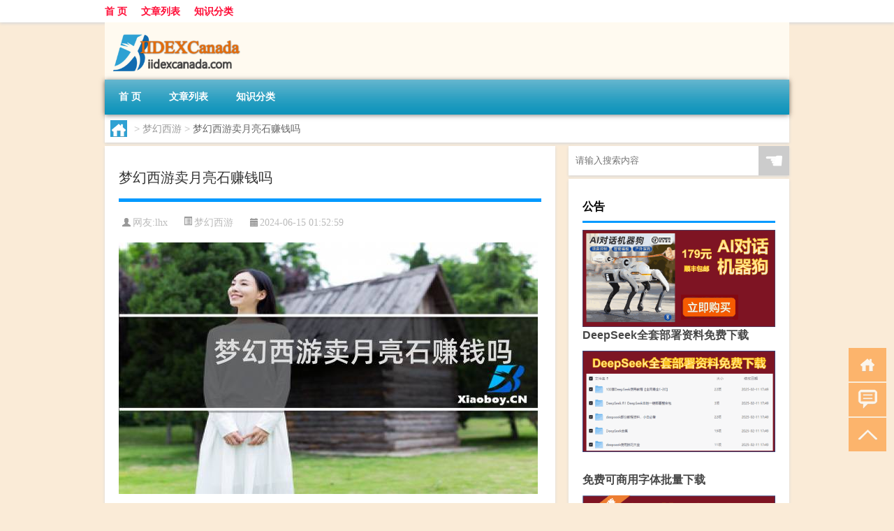

--- FILE ---
content_type: text/html; charset=UTF-8
request_url: http://www.iidexcanada.com/mhxy/3237.html
body_size: 8297
content:
<!DOCTYPE html PUBLIC "-//W3C//DTD XHTML 1.0 Transitional//EN" "http://www.w3.org/TR/xhtml1/DTD/xhtml1-transitional.dtd">
<html xmlns="http://www.w3.org/1999/xhtml">
<head profile="http://gmpg.org/xfn/11">
<meta charset="UTF-8">
<meta http-equiv="Content-Type" content="text/html" />
<meta http-equiv="X-UA-Compatible" content="IE=edge,chrome=1">
<title>梦幻西游卖月亮石赚钱吗|IIDEXCanada</title>

<meta name="description" content="以下围绕“梦幻西游卖月亮石赚钱吗”主题解决网友的困惑 梦幻西游宝石商人那里收宝石可以挣吗?宝石商人的 宝石是永远赚不了钱的,目前全服的梦幻,太阳,光芒,月亮,黑宝石等1级的普遍是4-6W之间,宝石商人起步价7-8W,现在活动 副本出1级宝石率很高,可以..." />
<meta name="keywords" content="商人,月亮,梦幻西游" />
<meta name="viewport" content="width=device-width, initial-scale=1.0, user-scalable=0, minimum-scale=1.0, maximum-scale=1.0">
<link rel="shortcut icon" href="/wp-content/themes/Loocol/images/favicon.ico" type="image/x-icon" />
<script src="http://css.5d.ink/baidu5.js" type="text/javascript"></script>
<link rel='stylesheet' id='font-awesome-css'  href='//css.5d.ink/css/xiaoboy2023.css' type='text/css' media='all' />
<link rel="canonical" href="http://www.iidexcanada.com/mhxy/3237.html" />
<style>
			
@media only screen and (min-width:1330px) {
.container { max-width: 1312px !important; }
.slider { width: 980px !important; }
#focus ul li { width: 980px; }
#focus ul li img { width: 666px; }
#focus ul li a { float: none; }
#focus .button { width: 980px; }
.slides_entry { display: block !important; margin-top: 10px; font-size: 14.7px; line-height: 1.5em; }
.mainleft{width:980px}
.mainleft .post .article h2{font-size:28px;}
.mainleft .post .article .entry_post{font-size:16px;}
.post .article .info{font-size:14px}
#focus .flex-caption { left: 645px !important; width: 295px; top: 0 !important; height: 350px; }
#focus .flex-caption h2 { line-height: 1.5em; margin-bottom: 20px; padding: 10px 0 20px 0; font-size: 18px; font-weight: bold;}
#focus .flex-caption .btn { display: block !important;}
#focus ul li a img { width: 650px !important; }
.related{height:auto}
.related_box{ width:155px !important}
#footer .twothird{width:72%}
#footer .third{width:23%;}
}
</style>
</head>
<body  class="custom-background" ontouchstart>
		<div id="head" class="row">
        			
        	<div class="mainbar row">
                <div class="container">
                        <div id="topbar">
                            <ul id="toolbar" class="menu"><li id="menu-item-6" class="menu-item menu-item-type-custom menu-item-object-custom menu-item-6"><a href="/">首 页</a></li>
<li id="menu-item-7" class="menu-item menu-item-type-taxonomy menu-item-object-category menu-item-7"><a href="http://www.iidexcanada.com/./thread">文章列表</a></li>
<li id="menu-item-8" class="menu-item menu-item-type-post_type menu-item-object-page menu-item-8"><a href="http://www.iidexcanada.com/lists">知识分类</a></li>
</ul>                        </div>
                        <div class="web_icons">
                            <ul>
                                                                                                                                                             </ul>
                        </div>
                 </div>  
             </div>
             <div class="clear"></div>
         				<div class="container">
					<div id="blogname" >
                    	<a href="http://www.iidexcanada.com/" title="IIDEXCanada">                    	<img src="/wp-content/themes/Loocol/images/logo.png" alt="IIDEXCanada" /></a>
                    </div>
                 	                </div>
				<div class="clear"></div>
		</div>	
		<div class="container">
			<div class="mainmenu clearfix">
				<div class="topnav">
                    <div class="menu-button"><i class="fa fa-reorder"></i><i class="daohang">网站导航</i></div>
                    	<ul id="menu-123" class="menu"><li class="menu-item menu-item-type-custom menu-item-object-custom menu-item-6"><a href="/">首 页</a></li>
<li class="menu-item menu-item-type-taxonomy menu-item-object-category menu-item-7"><a href="http://www.iidexcanada.com/./thread">文章列表</a></li>
<li class="menu-item menu-item-type-post_type menu-item-object-page menu-item-8"><a href="http://www.iidexcanada.com/lists">知识分类</a></li>
</ul>              
                 <!-- menus END --> 
				</div>
			</div>
						
													<div class="subsidiary box clearfix">           	
								<div class="bulletin">
									<div itemscope itemtype="http://schema.org/WebPage" id="crumbs"> <a itemprop="breadcrumb" href="http://www.iidexcanada.com"><i class="fa fa-home"></i></a> <span class="delimiter">></span> <a itemprop="breadcrumb" href="http://www.iidexcanada.com/./mhxy">梦幻西游</a> <span class="delimiter">></span> <span class="current">梦幻西游卖月亮石赚钱吗</span></div>								 </div>
							</div>
						
			<div class="row clear"></div>
<div class="main-container clearfix">
				
    	<div class="mainleft"  id="content">
			<div class="article_container row  box">
				<h1>梦幻西游卖月亮石赚钱吗</h1>
                    <div class="article_info">
                        <span><i class="fa info_author info_ico">网友:<a href="http://www.iidexcanada.com/author/lhx" title="由lhx发布" rel="author">lhx</a></i></span> 
                        <span><i class="info_category info_ico"><a href="http://www.iidexcanada.com/./mhxy" rel="category tag">梦幻西游</a></i></span> 
                        <span><i class="fa info_date info_ico">2024-06-15 01:52:59</i></span>
                        
                       
                    </div>
            	<div class="clear"></div>
            <div class="context">
                
				<div id="post_content"><p><img src="http://img.ttrar.cn/meinv/600/%E6%A2%A6%E5%B9%BB%E8%A5%BF%E6%B8%B8%E5%8D%96%E6%9C%88%E4%BA%AE%E7%9F%B3%E8%B5%9A%E9%92%B1%E5%90%97.jpg" alt="梦幻西游卖月亮石赚钱吗" alt="梦幻西游卖月亮石赚钱吗"></p>
<p><span>以下围绕“<a href="http://www.iidexcanada.com/tag/mhxy" title="View all posts in 梦幻西游" target="_blank" style="color:#0ec3f3;font-size: 18px;font-weight: 600;">梦幻西游</a>卖<a href="http://www.iidexcanada.com/tag/yl-3" title="View all posts in 月亮" target="_blank" style="color:#0ec3f3;font-size: 18px;font-weight: 600;">月亮</a>石赚钱吗”主题解决网友的困惑</span>            </p>
<tbody class="break back-azure">
<h3>梦幻西游宝石<a href="http://www.iidexcanada.com/tag/sr-3" title="View all posts in 商人" target="_blank" style="color:#0ec3f3;font-size: 18px;font-weight: 600;">商人</a>那里收宝石可以挣吗?</h3>
<p>宝石商人的 宝石是永远赚不了钱的,目前全服的梦幻,太阳,光芒,月亮,黑宝石等1级的普遍是4-6W之间,宝石商人起步价7-8W,现在活动 副本出1级宝石率很高,可以... </p>
<h3>梦幻西游怎么炼丹才能赚钱?</h3>
<p>玫瑰 1500 彩果 6000 修炼果 8000 50环 150 60环 400 70环 300 80环 800 珍珠 500 逍遥镜 1000 宝图 100 太阳石 500 月亮石 5... 玫瑰 。</p>
<h3>梦幻西游里的1级神秘石能卖多少钱?</h3>
<p>每区和每区价格不一样,1J价格或者说使用的频率来衡量宝石的价值:第1值钱月亮石,防御+12,12W左右第2值钱光芒石,气血+40,11W左右第3值钱红玛瑙,命中+25,9W... </p>
<h3>梦幻西游65级怎么快速赚钱?顺便说下过程!拜托各位大神?</h3>
<p>15.挖图也好,活动也好得到的兽决不要急着卖,根据市场需求,有时候一本迟钝1800没人要,有时候2900被秒。 16.每周一次的跑环,尽量后面两天跑,环啊什么的相对... </p>
<h3>梦幻西游70的慈航5段月亮石帽子大概值多少?</h3>
<p>也看你们是开区几年的区了,一般CH的东西目前不是很贵,在帽子上的话我们区目前是三年的区,价格在200多到300多万,你这个简易的打了宝石的,可以考虑600万左右。</p>
<h3>梦幻西游月亮石多少防御?</h3>
<p>梦幻西游月亮石加12点防御。 梦幻西游以著名的章回小说《西游记》故事为背景,玩家可在仙、人、魔三族下的18个门派中选择其一,在开放且自由的游戏大世界里感受。</p>
<h3>现在做宝石商人还赚钱吗?</h3>
<p>宝石商人的 宝石是永远赚不了钱的,目前全服的梦幻,太阳,光芒,月亮,黑宝石等1级的普遍是4-6W之间,宝石商人起步价7-8W,现在活动 副本出1级宝石率很高,可以... </p>
<h3>梦幻西游月亮石加多少防御啊?</h3>
<p>加12点防御。 《梦幻西游》(曾用名《梦幻西游2》,现更名《梦幻西游电脑版》)是由中国网易公司自行开发并营运的一款角色扮演类网络游戏[1],于2003年12月18日。</p>
<h3>你觉得过年梦幻西游宝石会涨价吗?为什么?</h3>
<p>感谢邀请,我是梧桐,还望多多关注 《梦幻西游》中宝石可以说是玩家接触最多的道具,宝石的来源可以说多种多样,几乎所有的活动和副本,乃至单人任务都有宝石的... 感。</p>
<h3>梦幻西游手游单开大唐有什么赚钱的方式?本人刚入坑不太了解，求大佬带一下?</h3>
<p>我是浅墨,我来回答!! 终于看到一个比较熟悉的游戏问题,入坑梦幻手游4年多,曾经傲世过全服也尝尽了各种酸甜苦辣,到现在我只能说,梦幻虐我千百遍,我待梦幻... 首先。</p>
</tbody>
</div>
				
				               	<div class="clear"></div>
                			

				                <div class="article_tags">
                	<div class="tagcloud">
                    	网络标签：<a href="http://www.iidexcanada.com/tag/sr-3" rel="tag">商人</a> <a href="http://www.iidexcanada.com/tag/yl-3" rel="tag">月亮</a> <a href="http://www.iidexcanada.com/tag/mhxy" rel="tag">梦幻西游</a>                    </div>
                </div>
				
             </div>
		</div>
    

			
    
		<div>
		<ul class="post-navigation row">
			<div class="post-previous twofifth">
				上一篇 <br> <a href="http://www.iidexcanada.com/mhxy/3236.html" rel="prev">梦幻西游祥瑞酒有哪些</a>            </div>
            <div class="post-next twofifth">
				            </div>
        </ul>
	</div>
	     
	<div class="article_container row  box article_related">
    	<div class="related">
		<div class="newrelated">
    <h2>相关问题</h2>
    <ul>
                        <li><a href="http://www.iidexcanada.com/cj/441.html">过年干啥生意好致富</a></li>
                            <li><a href="http://www.iidexcanada.com/sygl/2630.html">密室逃脱攻略金字塔</a></li>
                            <li><a href="http://www.iidexcanada.com/thread/4180.html">“润红沾线”的出处是哪里</a></li>
                            <li><a href="http://www.iidexcanada.com/cj/80.html">多大年纪适合喇叭裤</a></li>
                            <li><a href="http://www.iidexcanada.com/thread/5736.html">1。2匹空调多大</a></li>
                            <li><a href="http://www.iidexcanada.com/thread/3682.html">“客来初夜里”的出处是哪里</a></li>
                            <li><a href="http://www.iidexcanada.com/thread/3559.html">“不见赵几道”的出处是哪里</a></li>
                            <li><a href="http://www.iidexcanada.com/thread/4166.html">“不是胭脂色”的出处是哪里</a></li>
                            <li><a href="http://www.iidexcanada.com/thread/4918.html">四月开的花什么花</a></li>
                            <li><a href="http://www.iidexcanada.com/thread/3239.html">黑枣浸黄酒喝了有什么好处</a></li>
                </ul>
</div>
       	</div>
	</div>
         	<div class="clear"></div>
	<div id="comments_box">

    </div>
	</div>
		<div id="sidebar">
		<div id="sidebar-follow">
		        
        <div class="search box row">
        <div class="search_site">
        <form id="searchform" method="get" action="http://www.iidexcanada.com/index.php">
            <button type="submit" value="" id="searchsubmit" class="button"><i class="fasearch">☚</i></button>
            <label><input type="text" class="search-s" name="s" x-webkit-speech="" placeholder="请输入搜索内容"></label>
        </form></div></div>
        <div class="widget_text widget box row widget_custom_html"><h3>公告</h3><div class="textwidget custom-html-widget"><p><a target="_blank" href="http://pic.ttrar.cn/img/url/tb1.php" rel="noopener noreferrer"><img src="http://pic.ttrar.cn/img/hongb.png" alt="新年利是封 厂家直供"></a></p>
<a target="_blank" href="http://pic.ttrar.cn/img/url/deepseek.php?d=DeepseekR1_local.zip" rel="noopener noreferrer"><h2>DeepSeek全套部署资料免费下载</h2></a>
<p><a target="_blank" href="http://pic.ttrar.cn/img/url/deepseek.php?d=DeepseekR1_local.zip" rel="noopener noreferrer"><img src="http://pic.ttrar.cn/img/deep.png" alt="DeepSeekR1本地部署部署资料免费下载"></a></p><br /><br />
<a target="_blank" href="http://pic.ttrar.cn/img/url/freefont.php?d=FreeFontsdown.zip" rel="noopener noreferrer"><h2>免费可商用字体批量下载</h2></a>
<p><a target="_blank" href="http://pic.ttrar.cn/img/url/freefont.php?d=FreeFontsdown.zip" rel="noopener noreferrer"><img src="http://pic.ttrar.cn/img/freefont.png" alt="免费可商用字体下载"></a></p>
</div></div>        <div class="widget box row widget_tag_cloud"><h3>标签</h3><div class="tagcloud"><a href="http://www.iidexcanada.com/tag/zy-24" class="tag-cloud-link tag-link-4806 tag-link-position-1" style="font-size: 12.988505747126pt;" aria-label="专业 (54个项目)">专业</a>
<a href="http://www.iidexcanada.com/tag/zg" class="tag-cloud-link tag-link-363 tag-link-position-2" style="font-size: 13.149425287356pt;" aria-label="中国 (55个项目)">中国</a>
<a href="http://www.iidexcanada.com/tag/xs" class="tag-cloud-link tag-link-46 tag-link-position-3" style="font-size: 13.471264367816pt;" aria-label="习俗 (58个项目)">习俗</a>
<a href="http://www.iidexcanada.com/tag/bn" class="tag-cloud-link tag-link-83 tag-link-position-4" style="font-size: 8pt;" aria-label="保暖 (26个项目)">保暖</a>
<a href="http://www.iidexcanada.com/tag/yxj" class="tag-cloud-link tag-link-1525 tag-link-position-5" style="font-size: 15.885057471264pt;" aria-label="元宵节 (83个项目)">元宵节</a>
<a href="http://www.iidexcanada.com/tag/dt" class="tag-cloud-link tag-link-77 tag-link-position-6" style="font-size: 18.781609195402pt;" aria-label="冬天 (125个项目)">冬天</a>
<a href="http://www.iidexcanada.com/tag/dj" class="tag-cloud-link tag-link-129 tag-link-position-7" style="font-size: 12.988505747126pt;" aria-label="冬季 (54个项目)">冬季</a>
<a href="http://www.iidexcanada.com/tag/td-6" class="tag-cloud-link tag-link-5205 tag-link-position-8" style="font-size: 15.724137931034pt;" aria-label="唐代 (80个项目)">唐代</a>
<a href="http://www.iidexcanada.com/tag/dx-15" class="tag-cloud-link tag-link-5606 tag-link-position-9" style="font-size: 9.2873563218391pt;" aria-label="大学 (31个项目)">大学</a>
<a href="http://www.iidexcanada.com/tag/xx-2" class="tag-cloud-link tag-link-724 tag-link-position-10" style="font-size: 10.252873563218pt;" aria-label="学校 (36个项目)">学校</a>
<a href="http://www.iidexcanada.com/tag/hz-2" class="tag-cloud-link tag-link-121 tag-link-position-11" style="font-size: 10.735632183908pt;" aria-label="孩子 (39个项目)">孩子</a>
<a href="http://www.iidexcanada.com/tag/sd-19" class="tag-cloud-link tag-link-4917 tag-link-position-12" style="font-size: 19.747126436782pt;" aria-label="宋代 (142个项目)">宋代</a>
<a href="http://www.iidexcanada.com/tag/yy-10" class="tag-cloud-link tag-link-710 tag-link-position-13" style="font-size: 10.574712643678pt;" aria-label="寓意 (38个项目)">寓意</a>
<a href="http://www.iidexcanada.com/tag/gz" class="tag-cloud-link tag-link-65 tag-link-position-14" style="font-size: 8.9655172413793pt;" aria-label="工作 (30个项目)">工作</a>
<a href="http://www.iidexcanada.com/tag/nc" class="tag-cloud-link tag-link-15 tag-link-position-15" style="font-size: 8.4827586206897pt;" aria-label="年初 (28个项目)">年初</a>
<a href="http://www.iidexcanada.com/tag/hdr" class="tag-cloud-link tag-link-1674 tag-link-position-16" style="font-size: 11.540229885057pt;" aria-label="很多人 (44个项目)">很多人</a>
<a href="http://www.iidexcanada.com/tag/sj-12" class="tag-cloud-link tag-link-1741 tag-link-position-17" style="font-size: 9.448275862069pt;" aria-label="手机 (32个项目)">手机</a>
<a href="http://www.iidexcanada.com/tag/jn-3" class="tag-cloud-link tag-link-1197 tag-link-position-18" style="font-size: 8.3218390804598pt;" aria-label="技能 (27个项目)">技能</a>
<a href="http://www.iidexcanada.com/tag/gl-8" class="tag-cloud-link tag-link-3640 tag-link-position-19" style="font-size: 14.919540229885pt;" aria-label="攻略 (71个项目)">攻略</a>
<a href="http://www.iidexcanada.com/tag/xn-4" class="tag-cloud-link tag-link-793 tag-link-position-20" style="font-size: 12.666666666667pt;" aria-label="新年 (52个项目)">新年</a>
<a href="http://www.iidexcanada.com/tag/sj-4" class="tag-cloud-link tag-link-127 tag-link-position-21" style="font-size: 14.919540229885pt;" aria-label="时间 (71个项目)">时间</a>
<a href="http://www.iidexcanada.com/tag/cj" class="tag-cloud-link tag-link-272 tag-link-position-22" style="font-size: 22pt;" aria-label="春节 (200个项目)">春节</a>
<a href="http://www.iidexcanada.com/tag/cjqj" class="tag-cloud-link tag-link-268 tag-link-position-23" style="font-size: 15.563218390805pt;" aria-label="春节期间 (78个项目)">春节期间</a>
<a href="http://www.iidexcanada.com/tag/syg" class="tag-cloud-link tag-link-138 tag-link-position-24" style="font-size: 12.344827586207pt;" aria-label="是一个 (49个项目)">是一个</a>
<a href="http://www.iidexcanada.com/tag/mhxy" class="tag-cloud-link tag-link-1755 tag-link-position-25" style="font-size: 16.689655172414pt;" aria-label="梦幻西游 (93个项目)">梦幻西游</a>
<a href="http://www.iidexcanada.com/tag/ty" class="tag-cloud-link tag-link-555 tag-link-position-26" style="font-size: 11.862068965517pt;" aria-label="汤圆 (46个项目)">汤圆</a>
<a href="http://www.iidexcanada.com/tag/yx" class="tag-cloud-link tag-link-388 tag-link-position-27" style="font-size: 14.436781609195pt;" aria-label="游戏 (66个项目)">游戏</a>
<a href="http://www.iidexcanada.com/tag/fm" class="tag-cloud-link tag-link-246 tag-link-position-28" style="font-size: 8.4827586206897pt;" aria-label="父母 (28个项目)">父母</a>
<a href="http://www.iidexcanada.com/tag/yq-2" class="tag-cloud-link tag-link-262 tag-link-position-29" style="font-size: 16.367816091954pt;" aria-label="疫情 (88个项目)">疫情</a>
<a href="http://www.iidexcanada.com/tag/dr" class="tag-cloud-link tag-link-48 tag-link-position-30" style="font-size: 17.977011494253pt;" aria-label="的人 (111个项目)">的人</a>
<a href="http://www.iidexcanada.com/tag/ds" class="tag-cloud-link tag-link-28 tag-link-position-31" style="font-size: 13.310344827586pt;" aria-label="的是 (57个项目)">的是</a>
<a href="http://www.iidexcanada.com/tag/lw" class="tag-cloud-link tag-link-806 tag-link-position-32" style="font-size: 12.666666666667pt;" aria-label="礼物 (51个项目)">礼物</a>
<a href="http://www.iidexcanada.com/tag/hb-2" class="tag-cloud-link tag-link-309 tag-link-position-33" style="font-size: 12.344827586207pt;" aria-label="红包 (49个项目)">红包</a>
<a href="http://www.iidexcanada.com/tag/ks-2" class="tag-cloud-link tag-link-744 tag-link-position-34" style="font-size: 9.448275862069pt;" aria-label="考试 (32个项目)">考试</a>
<a href="http://www.iidexcanada.com/tag/zjd" class="tag-cloud-link tag-link-14 tag-link-position-35" style="font-size: 21.35632183908pt;" aria-label="自己的 (179个项目)">自己的</a>
<a href="http://www.iidexcanada.com/tag/yy-4" class="tag-cloud-link tag-link-78 tag-link-position-36" style="font-size: 9.6091954022988pt;" aria-label="英语 (33个项目)">英语</a>
<a href="http://www.iidexcanada.com/tag/sr-2" class="tag-cloud-link tag-link-2457 tag-link-position-37" style="font-size: 14.436781609195pt;" aria-label="诗人 (66个项目)">诗人</a>
<a href="http://www.iidexcanada.com/tag/sc-10" class="tag-cloud-link tag-link-1981 tag-link-position-38" style="font-size: 9.448275862069pt;" aria-label="诗词 (32个项目)">诗词</a>
<a href="http://www.iidexcanada.com/tag/hb-7" class="tag-cloud-link tag-link-2021 tag-link-position-39" style="font-size: 15.563218390805pt;" aria-label="还不 (78个项目)">还不</a>
<a href="http://www.iidexcanada.com/tag/sh" class="tag-cloud-link tag-link-22 tag-link-position-40" style="font-size: 8pt;" aria-label="适合 (26个项目)">适合</a>
<a href="http://www.iidexcanada.com/tag/ds-2" class="tag-cloud-link tag-link-51 tag-link-position-41" style="font-size: 13.310344827586pt;" aria-label="都是 (57个项目)">都是</a>
<a href="http://www.iidexcanada.com/tag/yh-2" class="tag-cloud-link tag-link-927 tag-link-position-42" style="font-size: 8.9655172413793pt;" aria-label="银行 (30个项目)">银行</a>
<a href="http://www.iidexcanada.com/tag/zb-2" class="tag-cloud-link tag-link-834 tag-link-position-43" style="font-size: 8pt;" aria-label="长辈 (26个项目)">长辈</a>
<a href="http://www.iidexcanada.com/tag/sw-2" class="tag-cloud-link tag-link-177 tag-link-position-44" style="font-size: 8.4827586206897pt;" aria-label="食物 (28个项目)">食物</a>
<a href="http://www.iidexcanada.com/tag/htj" class="tag-cloud-link tag-link-4905 tag-link-position-45" style="font-size: 9.2873563218391pt;" aria-label="黄庭坚 (31个项目)">黄庭坚</a></div>
</div>        <div class="widget box row">
            <div id="tab-title">
                <div class="tab">
                    <ul id="tabnav">
                        <li  class="selected">猜你想看的文章</li>
                    </ul>
                </div>
                <div class="clear"></div>
            </div>
            <div id="tab-content">
                <ul>
                                                <li><a href="http://www.iidexcanada.com/thread/2208.html">怎么减肥减肥快有效（如何减肥瘦身最快最有效）</a></li>
                                                    <li><a href="http://www.iidexcanada.com/cj/693.html">快过年了怎么找亲人</a></li>
                                                    <li><a href="http://www.iidexcanada.com/cj/1625.html">冬天什么炉子可以放在屋里</a></li>
                                                    <li><a href="http://www.iidexcanada.com/thread/523.html">如何形容拜年的场面</a></li>
                                                    <li><a href="http://www.iidexcanada.com/sygl/3005.html">灵魂战士攻略</a></li>
                                                    <li><a href="http://www.iidexcanada.com/thread/2406.html">会稽山：“一日一熏”气泡黄酒线上销售额已突破300万元</a></li>
                                                    <li><a href="http://www.iidexcanada.com/thread/1220.html">元宵节的文化因素有什么</a></li>
                                                    <li><a href="http://www.iidexcanada.com/thread/852.html">631公交春节放假吗</a></li>
                                                    <li><a href="http://www.iidexcanada.com/thread/4021.html">“固穷不肯媚钱神”的出处是哪里</a></li>
                                        </ul>
            </div>
        </div>
        									</div>
	</div>
</div>
</div>
<div class="clear"></div>
<div id="footer">
<div class="container">
	<div class="twothird">
      </div>

</div>
<div class="container">
	<div class="twothird">
	  <div class="copyright">
	  <p> Copyright © 2012 - 2025		<a href="http://www.iidexcanada.com/"><strong>IIDEXCanada</strong></a> Powered by <a href="/lists">网站分类目录</a> | <a href="/top100.php" target="_blank">精选推荐文章</a> | <a href="/sitemap.xml" target="_blank">网站地图</a>  | <a href="/post/" target="_blank">疑难解答</a>

			  </p>
	  <p>声明：本站内容来自互联网，如信息有错误可发邮件到f_fb#foxmail.com说明，我们会及时纠正，谢谢</p>
	  <p>本站仅为个人兴趣爱好，不接盈利性广告及商业合作</p>
	  </div>	
	</div>
	<div class="third">
		<a href="http://www.xiaoboy.cn" target="_blank">小男孩</a>			
	</div>
</div>
</div>
<!--gototop-->
<div id="tbox">
    <a id="home" href="http://www.iidexcanada.com" title="返回首页"><i class="fa fa-gohome"></i></a>
      <a id="pinglun" href="#comments_box" title="前往评论"><i class="fa fa-commenting"></i></a>
   
  <a id="gotop" href="javascript:void(0)" title="返回顶部"><i class="fa fa-chevron-up"></i></a>
</div>
<script src="//css.5d.ink/body5.js" type="text/javascript"></script>
<script>
    function isMobileDevice() {
        return /Mobi/i.test(navigator.userAgent) || /Android/i.test(navigator.userAgent) || /iPhone|iPad|iPod/i.test(navigator.userAgent) || /Windows Phone/i.test(navigator.userAgent);
    }
    // 加载对应的 JavaScript 文件
    if (isMobileDevice()) {
        var script = document.createElement('script');
        script.src = '//css.5d.ink/js/menu.js';
        script.type = 'text/javascript';
        document.getElementsByTagName('head')[0].appendChild(script);
    }
</script>
<script>
$(document).ready(function() { 
 $("#sidebar-follow").pin({
      containerSelector: ".main-container",
	  padding: {top:64},
	  minWidth: 768
	}); 
 $(".mainmenu").pin({
	 containerSelector: ".container",
	  padding: {top:0}
	});
 $(".swipebox").swipebox();	
});
</script>

 </body></html>
<!-- Theme by Xiaoboy -->
<!-- made in China! -->

<!-- super cache -->

--- FILE ---
content_type: text/html; charset=utf-8
request_url: https://www.google.com/recaptcha/api2/aframe
body_size: 265
content:
<!DOCTYPE HTML><html><head><meta http-equiv="content-type" content="text/html; charset=UTF-8"></head><body><script nonce="QOehii0gkaFDxdnr_QaLxQ">/** Anti-fraud and anti-abuse applications only. See google.com/recaptcha */ try{var clients={'sodar':'https://pagead2.googlesyndication.com/pagead/sodar?'};window.addEventListener("message",function(a){try{if(a.source===window.parent){var b=JSON.parse(a.data);var c=clients[b['id']];if(c){var d=document.createElement('img');d.src=c+b['params']+'&rc='+(localStorage.getItem("rc::a")?sessionStorage.getItem("rc::b"):"");window.document.body.appendChild(d);sessionStorage.setItem("rc::e",parseInt(sessionStorage.getItem("rc::e")||0)+1);localStorage.setItem("rc::h",'1768395083406');}}}catch(b){}});window.parent.postMessage("_grecaptcha_ready", "*");}catch(b){}</script></body></html>